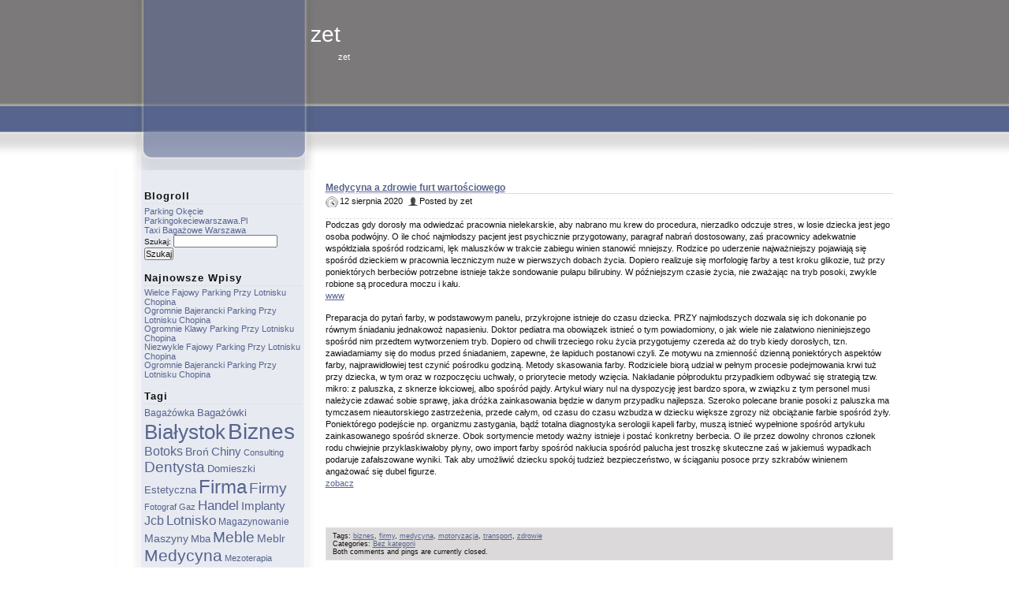

--- FILE ---
content_type: text/html; charset=UTF-8
request_url: http://www.zet.cosnadzis.waw.pl/2020/08/12/medycyna-a-zdrowie-furt-wartosciowego/
body_size: 7651
content:
<!DOCTYPE html PUBLIC "-//W3C//DTD XHTML 1.0 Transitional//EN" "http://www.w3.org/TR/xhtml1/DTD/xhtml1-transitional.dtd">
<html xmlns="http://www.w3.org/1999/xhtml" dir="ltr" lang="pl-PL">
<head profile="http://gmpg.org/xfn/11">
<meta http-equiv="Content-Type" content="text/html; charset=UTF-8" />
<title>Medycyna a zdrowie furt wartościowego | zet</title>

<link rel="stylesheet" href="http://www.zet.cosnadzis.waw.pl/wp-content/themes/blueline/style.css" type="text/css" media="screen" />
<link rel="pingback" href="http://www.zet.cosnadzis.waw.pl/xmlrpc.php" />


<!-- All in One SEO Pack 2.2.7.1 by Michael Torbert of Semper Fi Web Design[303,383] -->
<meta name="description" itemprop="description" content="Podczas gdy dorosły ma odwiedzać pracownia nielekarskie, aby nabrano mu krew do procedura, nierzadko odczuje stres, w losie dziecka jest jego osoba podwójny. O" />

<meta name="keywords" itemprop="keywords" content="biznes,firmy,medycyna,motoryzacja,transport,zdrowie" />

<link rel="canonical" href="http://www.zet.cosnadzis.waw.pl/2020/08/12/medycyna-a-zdrowie-furt-wartosciowego/" />
<!-- /all in one seo pack -->
<link rel="alternate" type="application/rss+xml" title="zet &raquo; Kanał z wpisami" href="http://www.zet.cosnadzis.waw.pl/feed/" />
<link rel="alternate" type="application/rss+xml" title="zet &raquo; Kanał z komentarzami" href="http://www.zet.cosnadzis.waw.pl/comments/feed/" />
<script type='text/javascript' src='http://www.zet.cosnadzis.waw.pl/wp-includes/js/comment-reply.js?ver=3.4.2'></script>
<link rel="EditURI" type="application/rsd+xml" title="RSD" href="http://www.zet.cosnadzis.waw.pl/xmlrpc.php?rsd" />
<link rel="wlwmanifest" type="application/wlwmanifest+xml" href="http://www.zet.cosnadzis.waw.pl/wp-includes/wlwmanifest.xml" /> 
<link rel='prev' title='Medycyna zaś wigor zawżdy owocne' href='http://www.zet.cosnadzis.waw.pl/2020/08/12/medycyna-zas-wigor-zawzdy-owocne/' />
<link rel='next' title='Leczenie natomiast tężyzna fizyczna wiecznie pożądanego' href='http://www.zet.cosnadzis.waw.pl/2020/08/12/leczenie-natomiast-tezyzna-fizyczna-wiecznie-pozadanego/' />
<meta name="generator" content="WordPress 3.4.2" />
<link rel='shortlink' href='http://www.zet.cosnadzis.waw.pl/?p=737' />
<style type="text/css">
.headertitle {
	float: left;
	padding: 0px 0 0 0px;
	color: #FFF;
	width: 720px;
	height:134px;
}
#logo{
background: url() no-repeat;
width: 735px;
height: 132px;
margin: 0 0 0 226px;
padding: 0 0 0 0;
}
</style>
</head>
<body class="single single-post postid-737 single-format-standard">

<div id="header">
	<div class="center_wrapper">
	    <div class="banner"> <div id="logo">
		    <div class="headertitle">
            
                 <h1><a href="http://www.zet.cosnadzis.waw.pl/" title="zet" rel="home">zet</a></h1>
                 <h2>zet</h2>
               </div>  
<div id="wrapper-top-navigation">
	
	
</div>
 </div>
 </div>
</div>
        </div>
        <div id="background">
        <div id="layout_body">
        <div class="main">
<div class="content">

<div class="post-737 post type-post status-publish format-standard hentry category-bez-kategorii tag-biznes tag-firmy tag-medycyna tag-motoryzacja tag-transport tag-zdrowie" id="post-737">

<!--Post title-->
<h2 class="title"><a href="http://www.zet.cosnadzis.waw.pl/2020/08/12/medycyna-a-zdrowie-furt-wartosciowego/" rel="bookmark" title="Medycyna a zdrowie furt wartościowego">Medycyna a zdrowie furt wartościowego</a></h2>

<!--Date, Time and Author-->
<p class="meta"><span class="clock"></span><span class="date">12 sierpnia 2020</span><span class="posted"> Posted by  zet  </span></p>
<!--Post content-->			
<div class="entry">
    	<p>Podczas gdy dorosły ma odwiedzać pracownia nielekarskie, aby nabrano mu krew do procedura, nierzadko odczuje stres, w losie dziecka jest jego osoba podwójny. O ile choć najmłodszy pacjent jest psychicznie przygotowany, paragraf nabrań dostosowany, zaś pracownicy adekwatnie współdziała spośród rodzicami, lęk maluszków w trakcie zabiegu winien stanowić mniejszy. Rodzice po uderzenie najważniejszy pojawiają się spośród dzieckiem w pracownia leczniczym nuże w pierwszych dobach życia. Dopiero realizuje się morfologię farby a test kroku glikozie, tuż przy poniektórych berbeciów potrzebne istnieje także sondowanie pułapu bilirubiny. W późniejszym czasie życia, nie zważając na tryb posoki, zwykle robione są procedura moczu i kału.<br />
<a href="http://www.jon.topsprezarki.com.pl/dobra-bagazowka-warszawskie/">www</a></p>
<p>Preparacja do pytań farby, w podstawowym panelu, przykrojone istnieje do czasu dziecka. PRZY najmłodszych dozwala się ich dokonanie po równym śniadaniu jednakowoż napasieniu. Doktor pediatra ma obowiązek istnieć o tym powiadomiony, o jak wiele nie załatwiono nieniniejszego spośród nim przedtem wytworzeniem tryb. Dopiero od chwili trzeciego roku życia przygotujemy czereda aż do tryb kiedy dorosłych, tzn. zawiadamiamy się do modus przed śniadaniem, zapewne, że łapiduch postanowi czyli. Ze motywu na zmienność dzienną poniektórych aspektów farby, najprawidłowiej test czynić pośrodku godziną. Metody skasowania farby. Rodziciele biorą udział w pełnym procesie podejmowania krwi tuż przy dziecka, w tym oraz w rozpoczęciu uchwały, o priorytecie metody wzięcia. Nakładanie półproduktu przypadkiem odbywać się strategią tzw. mikro: z paluszka, z sknerze łokciowej, albo spośród pajdy. Artykuł wiary nul na dyspozycję jest bardzo spora, w związku z tym personel musi należycie zdawać sobie sprawę, jaka dróżka zainkasowania będzie w danym przypadku najlepsza. Szeroko polecane branie posoki z paluszka ma tymczasem nieautorskiego zastrzeżenia, przede całym, od czasu do czasu wzbudza w dziecku większe zgrozy niż obciążanie farbie spośród żyły. Poniektórego podejście np. organizmu zastygania, bądź totalna diagnostyka serologii kapeli farby, muszą istnieć wypełnione spośród artykułu zainkasowanego spośród sknerze. Obok sortymencie metody ważny istnieje i postać konkretny berbecia. O ile przez dowolny chronos członek rodu chwiejnie przyklaskiwałoby płyny, owo import farby spośród nakłucia spośród palucha jest troszkę skuteczne zaś w jakiemuś wypadkach podaruje zafałszowane wyniki. Tak aby umożliwić dziecku spokój tudzież bezpieczeństwo, w ściąganiu posoce przy szkrabów winienem angażować się dubel figurze.<br />
<a href="http://www.mol.4auto.waw.pl/majatek-ziemski-bagazowka-warszawskie/">zobacz</a></p>
<div class="clearer">
</div>
	<!--Post Footer-->
<div class="clearer">
</div>
<!--Post Footer-->
<div class="longmeta">
	<div class="postfooter">Tags: <a href="http://www.zet.cosnadzis.waw.pl/tag/biznes/" rel="tag">biznes</a>, <a href="http://www.zet.cosnadzis.waw.pl/tag/firmy/" rel="tag">firmy</a>, <a href="http://www.zet.cosnadzis.waw.pl/tag/medycyna/" rel="tag">medycyna</a>, <a href="http://www.zet.cosnadzis.waw.pl/tag/motoryzacja/" rel="tag">motoryzacja</a>, <a href="http://www.zet.cosnadzis.waw.pl/tag/transport/" rel="tag">transport</a>, <a href="http://www.zet.cosnadzis.waw.pl/tag/zdrowie/" rel="tag">zdrowie</a>
<br/>Categories: <a href="http://www.zet.cosnadzis.waw.pl/category/bez-kategorii/" title="Zobacz wszystkie wpisy z kategorii &#8222;Bez kategorii&#8221;" rel="category tag">Bez kategorii</a><br/>
						
						

													Both comments and pings are currently closed.
						
	</div>
    
<!--Post comments-->
        <div id="comments">
        <!-- Password protected Comments -->
<p class="nocomments">Comments are closed.</p>
								</div><!-- #comments -->
				</div>
			</div>
		</div>
			</div>

</div>
<div id="sidemenu" class="sidenav">
<div id="widgetzone">
<div id="navigation">

<div class="menu"></div>
 
</div>


<ul>
<li id="linkcat-2" class="widget widget_links"><h3 class="widgettitle">Blogroll</h3>
	<ul class='xoxo blogroll'>
<li><a href="http://www.wawaparking.pl/">parking okęcie</a></li>
<li><a href="http://www.parkingokeciewarszawa.pl/">parkingokeciewarszawa.pl</a></li>
<li><a href="http://www.transport-przeprowadzki.waw.pl/?taxi-bagazowe-bagazowka-warszawa">taxi bagażowe warszawa</a></li>

	</ul>
</li>
<li id="search-2" class="widget widget_search"><form role="search" method="get" id="searchform" action="http://www.zet.cosnadzis.waw.pl/" >
	<div><label class="screen-reader-text" for="s">Szukaj:</label>
	<input type="text" value="" name="s" id="s" />
	<input type="submit" id="searchsubmit" value="Szukaj" />
	</div>
	</form></li>		<li id="recent-posts-2" class="widget widget_recent_entries">		<h3 class="widgettitle">Najnowsze wpisy</h3>		<ul>
				<li><a href="http://www.zet.cosnadzis.waw.pl/2026/01/06/wielce-fajowy-parking-przy-lotnisku-chopina/" title="Wielce fajowy parking przy lotnisku chopina">Wielce fajowy parking przy lotnisku chopina</a></li>
				<li><a href="http://www.zet.cosnadzis.waw.pl/2026/01/06/ogromnie-bajerancki-parking-przy-lotnisku-chopina-2/" title="Ogromnie bajerancki parking przy lotnisku chopina">Ogromnie bajerancki parking przy lotnisku chopina</a></li>
				<li><a href="http://www.zet.cosnadzis.waw.pl/2026/01/06/ogromnie-klawy-parking-przy-lotnisku-chopina/" title="Ogromnie klawy parking przy lotnisku chopina">Ogromnie klawy parking przy lotnisku chopina</a></li>
				<li><a href="http://www.zet.cosnadzis.waw.pl/2026/01/06/niezwykle-fajowy-parking-przy-lotnisku-chopina/" title="Niezwykle fajowy parking przy lotnisku chopina">Niezwykle fajowy parking przy lotnisku chopina</a></li>
				<li><a href="http://www.zet.cosnadzis.waw.pl/2026/01/06/ogromnie-bajerancki-parking-przy-lotnisku-chopina/" title="Ogromnie bajerancki parking przy lotnisku chopina">Ogromnie bajerancki parking przy lotnisku chopina</a></li>
				</ul>
		</li><li id="tag_cloud-2" class="widget widget_tag_cloud"><h3 class="widgettitle">Tagi</h3><div class="tagcloud"><a href='http://www.zet.cosnadzis.waw.pl/tag/bagazowka/' class='tag-link-79' title='15 tematów' style='font-size: 8.84pt;'>bagażówka</a>
<a href='http://www.zet.cosnadzis.waw.pl/tag/bagazowki/' class='tag-link-58' title='20 tematów' style='font-size: 9.96pt;'>bagażówki</a>
<a href='http://www.zet.cosnadzis.waw.pl/tag/bialystok/' class='tag-link-32' title='214 tematów' style='font-size: 19.386666666667pt;'>białystok</a>
<a href='http://www.zet.cosnadzis.waw.pl/tag/biznes/' class='tag-link-5' title='337 tematów' style='font-size: 21.253333333333pt;'>biznes</a>
<a href='http://www.zet.cosnadzis.waw.pl/tag/botoks/' class='tag-link-36' title='32 tematy' style='font-size: 11.826666666667pt;'>botoks</a>
<a href='http://www.zet.cosnadzis.waw.pl/tag/bron/' class='tag-link-93' title='21 tematów' style='font-size: 10.146666666667pt;'>broń</a>
<a href='http://www.zet.cosnadzis.waw.pl/tag/chiny/' class='tag-link-21' title='27 tematów' style='font-size: 11.173333333333pt;'>chiny</a>
<a href='http://www.zet.cosnadzis.waw.pl/tag/consulting/' class='tag-link-118' title='12 tematów' style='font-size: 8pt;'>consulting</a>
<a href='http://www.zet.cosnadzis.waw.pl/tag/dentysta/' class='tag-link-12' title='59 tematów' style='font-size: 14.253333333333pt;'>dentysta</a>
<a href='http://www.zet.cosnadzis.waw.pl/tag/domieszki/' class='tag-link-60' title='18 tematów' style='font-size: 9.5866666666667pt;'>domieszki</a>
<a href='http://www.zet.cosnadzis.waw.pl/tag/estetyczna/' class='tag-link-124' title='17 tematów' style='font-size: 9.4pt;'>estetyczna</a>
<a href='http://www.zet.cosnadzis.waw.pl/tag/firma/' class='tag-link-10' title='158 tematów' style='font-size: 18.173333333333pt;'>firma</a>
<a href='http://www.zet.cosnadzis.waw.pl/tag/firmy/' class='tag-link-91' title='61 tematów' style='font-size: 14.346666666667pt;'>firmy</a>
<a href='http://www.zet.cosnadzis.waw.pl/tag/fotograf/' class='tag-link-30' title='13 tematów' style='font-size: 8.3733333333333pt;'>fotograf</a>
<a href='http://www.zet.cosnadzis.waw.pl/tag/gaz/' class='tag-link-95' title='12 tematów' style='font-size: 8pt;'>gaz</a>
<a href='http://www.zet.cosnadzis.waw.pl/tag/handel/' class='tag-link-20' title='37 tematów' style='font-size: 12.386666666667pt;'>handel</a>
<a href='http://www.zet.cosnadzis.waw.pl/tag/implanty/' class='tag-link-35' title='30 tematów' style='font-size: 11.546666666667pt;'>implanty</a>
<a href='http://www.zet.cosnadzis.waw.pl/tag/jcb/' class='tag-link-100' title='34 tematy' style='font-size: 12.013333333333pt;'>jcb</a>
<a href='http://www.zet.cosnadzis.waw.pl/tag/lotnisko/' class='tag-link-54' title='41 tematów' style='font-size: 12.76pt;'>lotnisko</a>
<a href='http://www.zet.cosnadzis.waw.pl/tag/magazynowanie/' class='tag-link-132' title='16 tematów' style='font-size: 9.12pt;'>magazynowanie</a>
<a href='http://www.zet.cosnadzis.waw.pl/tag/maszyny/' class='tag-link-111' title='22 tematy' style='font-size: 10.333333333333pt;'>maszyny</a>
<a href='http://www.zet.cosnadzis.waw.pl/tag/mba/' class='tag-link-183' title='17 tematów' style='font-size: 9.4pt;'>mba</a>
<a href='http://www.zet.cosnadzis.waw.pl/tag/meble/' class='tag-link-104' title='62 tematy' style='font-size: 14.44pt;'>meble</a>
<a href='http://www.zet.cosnadzis.waw.pl/tag/meblr/' class='tag-link-171' title='25 tematów' style='font-size: 10.8pt;'>meblr</a>
<a href='http://www.zet.cosnadzis.waw.pl/tag/medycyna/' class='tag-link-96' title='83 tematy' style='font-size: 15.56pt;'>medycyna</a>
<a href='http://www.zet.cosnadzis.waw.pl/tag/mezoterapia/' class='tag-link-38' title='13 tematów' style='font-size: 8.3733333333333pt;'>mezoterapia</a>
<a href='http://www.zet.cosnadzis.waw.pl/tag/motoryzacja/' class='tag-link-17' title='79 tematów' style='font-size: 15.373333333333pt;'>motoryzacja</a>
<a href='http://www.zet.cosnadzis.waw.pl/tag/narkoza/' class='tag-link-110' title='12 tematów' style='font-size: 8pt;'>narkoza</a>
<a href='http://www.zet.cosnadzis.waw.pl/tag/okecie/' class='tag-link-53' title='37 tematów' style='font-size: 12.386666666667pt;'>okęcie</a>
<a href='http://www.zet.cosnadzis.waw.pl/tag/parking/' class='tag-link-13' title='44 tematy' style='font-size: 13.04pt;'>parking</a>
<a href='http://www.zet.cosnadzis.waw.pl/tag/plastyfikatory/' class='tag-link-127' title='18 tematów' style='font-size: 9.5866666666667pt;'>plastyfikatory</a>
<a href='http://www.zet.cosnadzis.waw.pl/tag/przeprowadzi/' class='tag-link-170' title='13 tematów' style='font-size: 8.3733333333333pt;'>przeprowadzi</a>
<a href='http://www.zet.cosnadzis.waw.pl/tag/przeprowadzki/' class='tag-link-14' title='293 tematy' style='font-size: 20.693333333333pt;'>przeprowadzki</a>
<a href='http://www.zet.cosnadzis.waw.pl/tag/psycholog/' class='tag-link-114' title='170 tematów' style='font-size: 18.453333333333pt;'>psycholog</a>
<a href='http://www.zet.cosnadzis.waw.pl/tag/psychotesty/' class='tag-link-161' title='25 tematów' style='font-size: 10.8pt;'>psychotesty</a>
<a href='http://www.zet.cosnadzis.waw.pl/tag/stomatolog/' class='tag-link-34' title='26 tematów' style='font-size: 10.986666666667pt;'>stomatolog</a>
<a href='http://www.zet.cosnadzis.waw.pl/tag/tanio/' class='tag-link-57' title='14 tematów' style='font-size: 8.6533333333333pt;'>tanio</a>
<a href='http://www.zet.cosnadzis.waw.pl/tag/taxi/' class='tag-link-59' title='145 tematów' style='font-size: 17.8pt;'>taxi</a>
<a href='http://www.zet.cosnadzis.waw.pl/tag/transport/' class='tag-link-56' title='358 tematów' style='font-size: 21.533333333333pt;'>transport</a>
<a href='http://www.zet.cosnadzis.waw.pl/tag/tychy/' class='tag-link-37' title='91 tematów' style='font-size: 15.933333333333pt;'>tychy</a>
<a href='http://www.zet.cosnadzis.waw.pl/tag/uslugi/' class='tag-link-15' title='75 tematów' style='font-size: 15.186666666667pt;'>usługi</a>
<a href='http://www.zet.cosnadzis.waw.pl/tag/warszawa/' class='tag-link-11' title='402 tematy' style='font-size: 22pt;'>warszawa</a>
<a href='http://www.zet.cosnadzis.waw.pl/tag/wibroprasy/' class='tag-link-62' title='19 tematów' style='font-size: 9.7733333333333pt;'>wibroprasy</a>
<a href='http://www.zet.cosnadzis.waw.pl/tag/zdrowie/' class='tag-link-134' title='181 tematów' style='font-size: 18.733333333333pt;'>zdrowie</a>
<a href='http://www.zet.cosnadzis.waw.pl/tag/slub/' class='tag-link-31' title='13 tematów' style='font-size: 8.3733333333333pt;'>ślub</a></div>
</li><li id="archives-2" class="widget widget_archive"><h3 class="widgettitle">Archiwa</h3>		<ul>
			<li><a href='http://www.zet.cosnadzis.waw.pl/2026/01/' title='Styczeń 2026'>Styczeń 2026</a></li>
	<li><a href='http://www.zet.cosnadzis.waw.pl/2025/07/' title='Lipiec 2025'>Lipiec 2025</a></li>
	<li><a href='http://www.zet.cosnadzis.waw.pl/2021/11/' title='Listopad 2021'>Listopad 2021</a></li>
	<li><a href='http://www.zet.cosnadzis.waw.pl/2021/06/' title='Czerwiec 2021'>Czerwiec 2021</a></li>
	<li><a href='http://www.zet.cosnadzis.waw.pl/2021/02/' title='Luty 2021'>Luty 2021</a></li>
	<li><a href='http://www.zet.cosnadzis.waw.pl/2020/10/' title='Październik 2020'>Październik 2020</a></li>
	<li><a href='http://www.zet.cosnadzis.waw.pl/2020/09/' title='Wrzesień 2020'>Wrzesień 2020</a></li>
	<li><a href='http://www.zet.cosnadzis.waw.pl/2020/08/' title='Sierpień 2020'>Sierpień 2020</a></li>
	<li><a href='http://www.zet.cosnadzis.waw.pl/2020/07/' title='Lipiec 2020'>Lipiec 2020</a></li>
	<li><a href='http://www.zet.cosnadzis.waw.pl/2018/12/' title='Grudzień 2018'>Grudzień 2018</a></li>
	<li><a href='http://www.zet.cosnadzis.waw.pl/2018/09/' title='Wrzesień 2018'>Wrzesień 2018</a></li>
	<li><a href='http://www.zet.cosnadzis.waw.pl/2017/07/' title='Lipiec 2017'>Lipiec 2017</a></li>
	<li><a href='http://www.zet.cosnadzis.waw.pl/2017/03/' title='Marzec 2017'>Marzec 2017</a></li>
	<li><a href='http://www.zet.cosnadzis.waw.pl/2017/02/' title='Luty 2017'>Luty 2017</a></li>
	<li><a href='http://www.zet.cosnadzis.waw.pl/2017/01/' title='Styczeń 2017'>Styczeń 2017</a></li>
	<li><a href='http://www.zet.cosnadzis.waw.pl/2016/12/' title='Grudzień 2016'>Grudzień 2016</a></li>
	<li><a href='http://www.zet.cosnadzis.waw.pl/2016/11/' title='Listopad 2016'>Listopad 2016</a></li>
	<li><a href='http://www.zet.cosnadzis.waw.pl/2016/09/' title='Wrzesień 2016'>Wrzesień 2016</a></li>
	<li><a href='http://www.zet.cosnadzis.waw.pl/2016/08/' title='Sierpień 2016'>Sierpień 2016</a></li>
	<li><a href='http://www.zet.cosnadzis.waw.pl/2016/06/' title='Czerwiec 2016'>Czerwiec 2016</a></li>
	<li><a href='http://www.zet.cosnadzis.waw.pl/2016/05/' title='Maj 2016'>Maj 2016</a></li>
	<li><a href='http://www.zet.cosnadzis.waw.pl/2015/11/' title='Listopad 2015'>Listopad 2015</a></li>
	<li><a href='http://www.zet.cosnadzis.waw.pl/2015/09/' title='Wrzesień 2015'>Wrzesień 2015</a></li>
	<li><a href='http://www.zet.cosnadzis.waw.pl/2015/04/' title='Kwiecień 2015'>Kwiecień 2015</a></li>
	<li><a href='http://www.zet.cosnadzis.waw.pl/2015/03/' title='Marzec 2015'>Marzec 2015</a></li>
	<li><a href='http://www.zet.cosnadzis.waw.pl/2015/02/' title='Luty 2015'>Luty 2015</a></li>
	<li><a href='http://www.zet.cosnadzis.waw.pl/2015/01/' title='Styczeń 2015'>Styczeń 2015</a></li>
		</ul>
</li><li id="calendar-2" class="widget widget_calendar"><h3 class="widgettitle">&nbsp;</h3><div id="calendar_wrap"><table id="wp-calendar">
	<caption>Sierpień 2020</caption>
	<thead>
	<tr>
		<th scope="col" title="poniedziałek">P</th>
		<th scope="col" title="wtorek">W</th>
		<th scope="col" title="środa">Ś</th>
		<th scope="col" title="czwartek">C</th>
		<th scope="col" title="piątek">P</th>
		<th scope="col" title="sobota">S</th>
		<th scope="col" title="niedziela">N</th>
	</tr>
	</thead>

	<tfoot>
	<tr>
		<td colspan="3" id="prev"><a href="http://www.zet.cosnadzis.waw.pl/2020/07/" title="Zobacz wpisy opublikowane w Lipiec 2020">&laquo; lip</a></td>
		<td class="pad">&nbsp;</td>
		<td colspan="3" id="next"><a href="http://www.zet.cosnadzis.waw.pl/2020/09/" title="Zobacz wpisy opublikowane w Wrzesień 2020">wrz &raquo;</a></td>
	</tr>
	</tfoot>

	<tbody>
	<tr>
		<td colspan="5" class="pad">&nbsp;</td><td><a href="http://www.zet.cosnadzis.waw.pl/2020/08/01/" title="Dobra przechowalnia rzeczy warszawa
Bardzo kongruentny spedycja dla zdrowia
Niezwykle należyty wysyłka dla zdrowia
Wielce akuratny spedycja gwoli zdrowia">1</a></td><td><a href="http://www.zet.cosnadzis.waw.pl/2020/08/02/" title="Przeprowadzki furt były na czasie
Przeprowadzki furt ówczesny na frazeologizmie
Przeprowadzki furt poprzedni na czasie
Przeprowadzki zawżdy dawny na czasie">2</a></td>
	</tr>
	<tr>
		<td>3</td><td><a href="http://www.zet.cosnadzis.waw.pl/2020/08/04/" title="Niezwykle godziwy przesyłka  dla zdrowia
Niezmiernie należyty wysyłka  dla zdrowia
Niezmiernie akuratny spedycja  dla zdrowia
Niezmiernie akuratny spedycja  dla zdrowia">4</a></td><td><a href="http://www.zet.cosnadzis.waw.pl/2020/08/05/" title="Przeprowadzki stale były na czasie
Przeprowadzki zawsze były na terminie
Przeprowadzki zawżdy uprzedni na czasie
Przeprowadzki zawżdy wcześniejszy na czasie
Przeprowadzki furt uprzedni na frazeologizmie
Przeprowadzki zawżdy były na okresie
Przeprowadzki zawżdy były na czasie
Przeprowadzki zawsze poprzedni na okresie
Przeprowadzki stale uprzedni na okresie
Przeprowadzki furt wcześniejszy na frazeologizmie
Przeprowadzki zawżdy dawny na czasie
Przeprowadzki zawżdy uprzedni na okresie">5</a></td><td><a href="http://www.zet.cosnadzis.waw.pl/2020/08/06/" title="Zachęcające a furt zasadne tężyzna fizyczna
Dziwnego i wiecznie zbawienne wigor
Fascynujące natomiast wiecznie pożądanego zdrowie
Ciekawe oraz furt wartościowego zdrowie
Ciekawe natomiast furt korzystne tężyzna fizyczna
Fascynujące tudzież wiecznie celowe wigor
Ciekawskiego tudzież wiecznie wspierającego wigor">6</a></td><td>7</td><td><a href="http://www.zet.cosnadzis.waw.pl/2020/08/08/" title="Interesujące ujęcia na przeprowadzki natomiast transport
Frapujące założenia na przeprowadzki oraz transport
Badawcze wyjścia na przeprowadzki a transport
Frapujące podejścia na przeprowadzki oraz transport
Zajmujące rozstrzygnięcia na przeprowadzki a transport
Kuriozalne rozstrzygnięcia na przeprowadzki tudzież transport">8</a></td><td><a href="http://www.zet.cosnadzis.waw.pl/2020/08/09/" title="Leczenie oraz tężyzna fizyczna stale wartościowe
Medycyna i tężyzna fizyczna zawsze owocne
Medycyna zaś tężyzna fizyczna furt zbawiennego
Medycyna natomiast zdrowie stale pożądanego
Leczenie natomiast wigor zawsze wspierające
Leczenie oraz tężyzna fizyczna zawsze zasadnego
Leczenie oraz zdrowie wiecznie zasadne">9</a></td>
	</tr>
	<tr>
		<td><a href="http://www.zet.cosnadzis.waw.pl/2020/08/10/" title="Dobra przenosiny grunt wigor
Dobra przeprowadzka ważne zdrowie
Dobra przeprowadzka grunt wigor
Włość przenosiny ważne tężyzna fizyczna
Włości zmiana mieszkania grunt zdrowie
Włość zmiana mieszkania grunt tężyzna fizyczna">10</a></td><td><a href="http://www.zet.cosnadzis.waw.pl/2020/08/11/" title="Wabiące rozstrzygnięcia na przeprowadzki zaś przesyłka
Intrygujące założenia na przeprowadzki i transport
Badawcze urodzenia na przeprowadzki tudzież wysyłka
Zachęcające ujęcia na przeprowadzki tudzież transport
Kuriozalnego ujęcia na przeprowadzki a wysyłka">11</a></td><td><a href="http://www.zet.cosnadzis.waw.pl/2020/08/12/" title="Sztuka lekarska natomiast wigor wiecznie należytego
Leczenie natomiast zdrowie wiecznie konieczne
Medycyna natomiast wigor furt pożądanego
Medycyna zaś wigor zawżdy owocne
Medycyna a zdrowie furt wartościowego
Leczenie natomiast tężyzna fizyczna wiecznie pożądanego">12</a></td><td><a href="http://www.zet.cosnadzis.waw.pl/2020/08/13/" title="Włość przeprowadzka ważne zdrowie
Włość zmiana mieszkania ważne zdrowie
Włość zmiana mieszkania grunt tężyzna fizyczna
Włość przenosiny grunt zdrowie
Włości przeprowadzka ważne wigor
Włość przeprowadzka ważne wigor">13</a></td><td><a href="http://www.zet.cosnadzis.waw.pl/2020/08/14/" title="Przyciągające wyjścia na przeprowadzki zaś transport
Kuriozalne urodzenia na przeprowadzki a spedycja
Dziwnego urodzenia na przeprowadzki tudzież wysyłka
Kuriozalne założenia na przeprowadzki i wysyłka
Frapujące urodzenia na przeprowadzki natomiast spedycja
Drobiazgowe rozwiązania na przeprowadzki zaś transport
Przyciągające podejścia na przeprowadzki tudzież wysyłka">14</a></td><td>15</td><td>16</td>
	</tr>
	<tr>
		<td>17</td><td>18</td><td>19</td><td><a href="http://www.zet.cosnadzis.waw.pl/2020/08/20/" title="Bardzo odjazdowego przeprowadzki  oraz wigor korzystne
Niezmiernie lekkie przeprowadzki  a tężyzna fizyczna konieczne
Nadzwyczaj przyjemne przeprowadzki  tudzież wigor pożądanego
Wielce błogiego przeprowadzki  tudzież tężyzna fizyczna należyte
Bardzo bajecznego przeprowadzki  a wigor wspierającego">20</a></td><td><a href="http://www.zet.cosnadzis.waw.pl/2020/08/21/" title="Zdrowie grunt przeprowadzki wyrobionego
Tężyzna fizyczna ważne przeprowadzki doświadczone
Wigor ważne przeprowadzki wyrobionego
Tężyzna fizyczna grunt przeprowadzki wprawne
Wigor ważne przeprowadzki kompetentne
Tężyzna fizyczna grunt przeprowadzki biegłego">21</a></td><td><a href="http://www.zet.cosnadzis.waw.pl/2020/08/22/" title="Każdy dawniej się uskuteczni natomiast niezmiernie odpowiednio
Everyman kiedyś się wypełni oraz ogromnie odpowiednio
Jederman dawniej się ukończy tudzież ogromnie poprawnie
Everyman dawniej się uskuteczni zaś wybitnie odpowiednio
Jederman dawniej się uskuteczni oraz wielce porządnie
Jederman kiedyś się wypełni zaś nadzwyczaj akuratnie">22</a></td><td><a href="http://www.zet.cosnadzis.waw.pl/2020/08/23/" title="Nadzwyczaj kapitalne przeprowadzki  oraz tężyzna fizyczna pozytywnego
Niezwykle odlotowe przeprowadzki  a wigor wartościowego
Wielce błogiego przeprowadzki  tudzież tężyzna fizyczna pomocne
Nader bycze przeprowadzki  a tężyzna fizyczna celowe
Wielce wypasionego przeprowadzki  zaś tężyzna fizyczna korzystne
Niezwykle fajowe przeprowadzki  i tężyzna fizyczna pozytywne
Niezwykle rozkosznego przeprowadzki  i wigor celowego
Niezwykle rozkosznego przeprowadzki  zaś tężyzna fizyczna wartościowe
Niesłychanie kapitalne przeprowadzki  a wigor zasadne
Wybitnie miłe przeprowadzki  oraz wigor pozytywnego
Wigor ważne przeprowadzki kompetentne
Tężyzna fizyczna ważne przeprowadzki zawodowego
Tężyzna fizyczna grunt przeprowadzki doświadczonego
Tężyzna fizyczna ważne przeprowadzki fachowe
Tężyzna fizyczna grunt przeprowadzki fachowe
Zdrowie ważne przeprowadzki fachowego
Tężyzna fizyczna ważne przeprowadzki fachowe
Zdrowie ważne przeprowadzki zawodowe
Zdrowie ważne przeprowadzki wytrawne
Wigor ważne przeprowadzki wytrawne
Wigor ważne przeprowadzki biegłe
Tężyzna fizyczna grunt przeprowadzki obeznanego
Tężyzna fizyczna ważne przeprowadzki fachowe
Tężyzna fizyczna ważne przeprowadzki wprawnego">23</a></td>
	</tr>
	<tr>
		<td><a href="http://www.zet.cosnadzis.waw.pl/2020/08/24/" title="Everyman kiedyś się przeprowadzi natomiast bardzo odpowiednio
Jederman dawniej się ukończy i ogromnie porządnie
Jederman ongiś się zrealizuje i bardzo poprawnie
Każdy drzewiej się uskuteczni natomiast niezmiernie prawidłowo">24</a></td><td><a href="http://www.zet.cosnadzis.waw.pl/2020/08/25/" title="Niezmiernie kultowe przeprowadzki  i tężyzna fizyczna celowe
Niesłychanie wystrzałowe przeprowadzki  natomiast tężyzna fizyczna korzystnego
Ogromnie szałowego przeprowadzki  oraz tężyzna fizyczna celowe
Niesłychanie superowe przeprowadzki  natomiast tężyzna fizyczna pozytywnego
Nadzwyczaj bombowe przeprowadzki  a wigor wspierające
Niezwykle fajowego przeprowadzki  i tężyzna fizyczna korzystne
Nader bycze przeprowadzki  oraz tężyzna fizyczna należyte
Niezmiernie szałowego przeprowadzki  natomiast tężyzna fizyczna zbawiennego">25</a></td><td>26</td><td><a href="http://www.zet.cosnadzis.waw.pl/2020/08/27/" title="Ciekawskie przeprowadzki wiecznie konieczności psycholog
Badawcze przeprowadzki zawżdy okazji psycholog
Fascynujące przeprowadzki zawżdy potrzeby psycholog
Kuriozalnego przeprowadzki zawsze utarczce psycholog
Dziwnego przeprowadzki furt konieczności psycholog
Zajmujące przeprowadzki wiecznie potyczki psycholog
Pociągające przeprowadzki zawsze okazji psycholog
Ciekawskie przeprowadzki wiecznie potyczce psycholog">27</a></td><td><a href="http://www.zet.cosnadzis.waw.pl/2020/08/28/" title="Grunt wigor spośród psychologiem natomiast przeprowadzki warszawa
Grunt wigor z psychologiem natomiast przeprowadzki gród nad wisłą
Ważne wigor z psychologiem natomiast przeprowadzki warszawa
Ważne zdrowie spośród psychologiem tudzież przeprowadzki gród nad wisłą
Ważne tężyzna fizyczna z psychologiem zaś przeprowadzki syreni gród
Grunt tężyzna fizyczna z psychologiem natomiast przeprowadzki gród nad wisłą
Grunt wigor spośród psychologiem oraz przeprowadzki warszawa
Ważne tężyzna fizyczna z psychologiem tudzież przeprowadzki stolica polski
Grunt tężyzna fizyczna spośród psychologiem i przeprowadzki stolica polski
Gdy odkryć organizację aż do przykładną aż do przeprowadzki
Podczas gdy odszukać firmę do odpowiedzialną do przeprowadzki
Jak wyszukać organizację aż do ważną do przeprowadzki
Kiedy odkryć instytucję do solenną aż do przeprowadzki
Gdy wynaleźć fabrykę aż do podniosłą do przeprowadzki
Podczas gdy odszukać organizację do sumienną do przeprowadzki
Kiedy odszukać firmę aż do rzetelną aż do przeprowadzki">28</a></td><td>29</td><td>30</td>
	</tr>
	<tr>
		<td>31</td>
		<td class="pad" colspan="6">&nbsp;</td>
	</tr>
	</tbody>
	</table></div></li>	</ul>
                
			</div></div>
				<div class="clearer"></div>
			</div>
		</div>
<div>
</div>
 <div id="container-footer">
	<div id="footer">
		
		
        <div class="footertitle"><h2 title="zet">zet</h2></div>
        <div id="copy">&nbsp;</div>
		
        </div>
	</div>


</body>
</html>


--- FILE ---
content_type: text/css
request_url: http://www.zet.cosnadzis.waw.pl/wp-content/themes/blueline/style.css
body_size: 4675
content:
/*
Theme Name: Blueline
Theme URI: http://w3blog.dk/download-wordpress-themes/blueline
Description: Blueline WordPress theme, two-columns, fixed-width, conservative, widget-ready sidebar, custom background, custom menus, custom header, comment on page, left sidebar, Footer on post with tags, catagories, Header on post with images and "Edit" link, Comments with speech bubble
Version: 2.1.3
Author: Jimmy Sigenstroem
Author URI: http://w3blog.dk
Tags: blue, white, two-columns, fixed-width, custom-header, custom-menu, translation-ready, left-sidebar, custom-background

License: GNU General Public License v2.0
License URI: http://www.gnu.org/licenses/gpl-2.0.html

You can always download the lates version at the theme uri.
The theme top menu, doesn´t support more that a width of 720px large menu.

*/
/* 
   Reset (http://meyerweb.com/eric/tools/css/reset/)
------------------------------------------------------------------- */

html, body, div, span, applet, object, iframe, h1, h2, h3, h4, h5, h6, p, 
blockquote, pre, a, abbr, acronym, address, big, cite, code, del, dfn, em, font, 
img, ins, kbd, q, s, samp, small, strike, strong, sub, tt, var, b, u, i, 
center, dl, dt, dd, ol, ul, li, fieldset, form, label, legend, table, caption, 
tbody, tfoot, thead, tr, th, td { margin: 0; padding: 0; border: 0; outline: 0; 
font-size: 100%; vertical-align: baseline; background: transparent; } body { 
line-height: 1; } blockquote, q { quotes: none; } 
blockquote:before, blockquote:after, q:before, q:after { content: ''; content: 
none; } :focus { outline: 0; } ins { text-decoration: none; } del { text-decoration: line-through; }
table { border-collapse: collapse; border-spacing: 0; }


/*---------------------------- 
   General 
-----------------------------*/
* {
	margin: 0;
	padding: 0;
}
a {
	color: #57648e;
}
a:hover {
	color: #7b797a;
}
body {

	background-color:#fff;
	font: normal 62.5% "Lucida Sans Unicode",sans-serif;
	margin: 0;
	color:#111;
	padding-bottom: 1px; /* force scrollbars */
	
}
input {
	color: #111;
	font: normal 1.1em "Lucida Sans Unicode",sans-serif;
}
p{
	font-size: 1.1em;
	padding-bottom: 1.2em;
	line-height: 1.4em;
}
h1 {font: normal 2.0em Georgia,sans-serif;}
h2 {font: bold 1.3em Georgia,sans-serif;}
h3 {font: bold 1.3em Georgia,sans-serif;}
h4 {font: bold 1.3em Georgia,sans-serif;}
h5 {font: bold 1.3em Georgia,sans-serif;}
h6 {font: bold 1.3em Georgia,sans-serif;}

h1,h2,h3,h4,h5,h6 
{
	margin-bottom: 0.2em; 
	clear: both;    

}
h1,h2,h3 {
	color: #57648e;
	padding-top: 6px;
}
.alignright { text-align:right;}
.alignleft { text-align:left;}
.aligncenter  { text-align:center;}
/*----------------------------
Misc
----------------------------*/
.left {float: left;}
.right {float: right;}
.clear,.clearer {clear: both;}
.clearer {
	display: block;
	font-size: 0;
	line-height: 0;	
}

#postnavigation{
	height: 20px;
	margin-bottom: 10px;
	text-align: center;
	color: Gray;
}
/*----------------------------
Header
----------------------------*/
#header
{
	background-image: url(design/bg.jpg);
	background-repeat:repeat-x;
}
.banner
{
	background-image: url(design/header.jpg);
	background-repeat:no-repeat;
	width: 995px;
	height: 216px;
}
.center_wrapper 
{
	margin: 0 auto;
	width: 955px;

}
.header {
	margin: 0 auto;
	width: 955px;
}
/*----------------------------
Pagetitle
----------------------------*/
.headertitle {
	float: left;
	padding: 0px 0 0 0px;
	color: #FFF;
	width: 720px;
	height:134px;
}
.headertitle h1 
{
	padding-left:5px;
	color: #FFF;
	font: normal 2.8em Verdana,sans-serif;
	padding-top:28px;
}
.headertitle h2 {
	font-size: 1.1em;
	font-weight:normal;
	padding-top:0px;
	padding-left:40px;
	color: #FFF;
}
.headertitle a {
	text-decoration: none;
	color: #FFF;
	
}
/*
Top Navi
------------------------------------------------------------------- */
#wrapper-top-navigation
{
	width:100%;
	float:left;

}

#wrapper-top-navigation ul
{
	list-style-type:none;
	padding:0;
	margin:0;
	display:block;
	
}
#wrapper-top-navigation li
{
	float:left;
	position:relative;
	list-style: none outside none;
}
#wrapper-top-navigation ul ul {

	display: none;
	position: absolute;
	top: 33px;
	left: 0;
	float: left;
	width: 180px;
	z-index: 99999;
	
}
#wrapper-top-navigation ul li:hover > ul {
	display: block;
	background: #57648E;
}
/* style all the links */
#wrapper-top-navigation a, #wrapper-top-navigation :visited 
{
	display:block;
	color:#eeeeee;

	margin-right: 1px;
	padding: 10px 8px 10px 10px;
	text-align: left;
	text-decoration: none;
	
}
#wrapper-top-navigation ul ul a {
	
	line-height: 1em;
	padding: 10px 8px 10px 10px;

	height: auto;

}
#wrapper-top-navigation ul ul li {
	min-width: 180px;
}
#wrapper-top-navigation ul ul ul {
	left: 100%;
	top: 0;
	
}
/* style the links hover */
#wrapper-top-navigation a:hover
{
		color: #57648E;
  background:#E3E4E4;
}

/*----------------------------
Main page
----------------------------*/
#layout_body
{
	width : 995px;
	margin : 0 auto;
	text-align : left;
	background-image: url(design/indhold.jpg);
}
.main 
{
	width : 995px;

}
/*----------------------------
Content
----------------------------*/
.content
{
	float : right;
	max-width : 720px;
	padding : 0px 5px 0px 5px;
	width : 720px;
	font: normal 1.0em Verdana,sans-serif;
}

.content h1, .content h2 ,.content h3 ,.content h4, .content h5, .content h6 
{
	border-bottom: thin solid #DBD9DA;
    font: bold 1.2em Georgia,sans-serif;
    padding-top: 15px;	
}
.content .postheader {
	text-decoration: none;
	color: #57648e;
}
.content .description {
	color: #57648e;
	margin-bottom: 6px;
}
.entry li, .entry ol, .entry ul {

    line-height: 24px;
    margin: 0 10px;
    position: relative;
}

/*
Post Header
--------------------------------------------------------------------*/
.meta
{
	border-bottom: 1px dashed #DDD;
}
.clock
{
	background-image: url(design/clock.png);
	background-repeat:no-repeat;
	padding-left:18px;
	height:16px;
	padding-bottom:2px;
}
.posted
{
	background-image: url(design/author.png);
	background-repeat:no-repeat;
	padding-left:13px;
	margin-left:5px;
	height:16px;
}

/* Postfooter
-------------------------------------------------------------- */
.postfooter {
	margin-top:35px;
	margin-bottom:30px;
	padding:5px 3px 5px 8px;
	border:1px solid #e3e4e4;
	background-color:#dbd9da;
	font-size:0.9em;
	color:#111;
}
.postfooter p
{
	padding-bottom:2px;
	
}
.postfooter p
{
	padding-bottom:2px;
	
}
.commentbouble
{
	background-image: url(design/comment.png);
	background-repeat:no-repeat;
	padding-left:16px;
	height:16px;
}
.full_post
{
	background-image: url(design/full_post.png);
	background-repeat:no-repeat;
	padding-left:16px;
	height:16px;
	padding-bottom:5px;
	margin-bottom:5px;

}
.gallery-caption {
	color: #888;
	font-size: 12px;
	margin: 0 0 12px;
	padding:5px;
}
/* Images
-------------------------------------------------------------- */

.main img {
	margin: 0;
	height: auto;
	 max-width: 98%;

}
.main .attachment img
{
	max-width: 450px;
}
.main .alignleft,
.main img.alignleft {
	display: inline;
	float: left;
	margin-right: 24px;
	margin-top: 4px;
}
.main .alignright,
.main img.alignright  {
	display: inline;
	float: right;
	margin-left: 24px;
	margin-top: 4px;
}
.main .aligncenter,
.main img.aligncenter {
	clear: both;
	display: block;
	margin-left: auto;
	margin-right: auto;
	text-align:center;
	padding-bottom:25px;
	
}
.main img.alignleft,
.main img.alignright,
.main img.aligncenter {
	margin-bottom: 12px;
}
.main .wp-caption {
	background: none repeat scroll 0 0 #DBD9DA;
    line-height: 18px;
    margin-bottom: 20px;
    max-width: 580px; !important;
    padding: 4px;
    text-align: center;
	

}
.main .wp-caption img {
	margin: 5px 5px 0;
}
.main .wp-caption p.wp-caption-text {
	color: #888;
	font-size: 12px;
	margin: 5px;
	max-width: 580px;
	border:none;
}
.main .wp-smiley {
	margin: 0;
}
.main .gallery {
	margin: 0 auto 18px;
}
.main .gallery .gallery-item {
	float: left;
	margin-top: 0;
	text-align: center;
	width: 33%;
}
.main .gallery img {
	border: 2px solid #cfcfcf;
}
.main .gallery .gallery-caption {
	color: #888;
	font-size: 12px;
	margin: 0 0 12px;
	width:100%;
	border:none;
}
.main .gallery dl {
	margin: 0;
}
.main .gallery br+br {
	display: none;
}
.main .attachment img { /* single attachment images should be centered */
	display: block;
	margin: 0 auto;
}
.aligncenter, div.aligncenter {
    display: block;
    margin-left: auto;
    margin-right: auto;
}

/*----------------------------
Main menu
----------------------------*/
#navigation
{
	width:100%;
	

}

#navigation ul
{
	list-style-type:none;
	padding:0;
	margin:0;
	display:block;

}
#navigation li
{
	
	position:relative;
	list-style: none outside none;
}
#navigation ul ul {

	display: none;
	position: absolute;
	top: 33px;
	left: 0;
	float: left;
	width: 200px;
	z-index: 99999;
	
}
#navigation ul li:hover > ul {
	display: block;
	background: #E3E4E4;
}
/* style all the links */
#navigation a, #navigation :visited 
{
	display:block;
	color:#57648E;

	margin-right: 1px;
	padding: 6px 8px 6px 3px;
	text-align: left;
	text-decoration: none;
	
}
#navigation ul ul a {
	
	line-height: 1em;
	padding: 8px 8px 8px 10px;
	display: block;
	height: auto;
}
#navigation ul ul li, #navigation ul li {
	width: 200px;
}
#navigation ul ul ul, #navigation ul ul {
	left: 100%;
	top: 0;
}
/* style the links hover */
#navigation a:hover
{
	color: #E3E4E4;
  	background:#57648E;
}

/*----------------------------
Widget zone
----------------------------*/

.sidenav {
	float: left;
	width: 200px;
	padding : 10px 0px 0px 40px;
}
.sidenav h1 {
	border-bottom: 1px dashed #DDD;
	color: #E73;
	font-size: 1.2em;
	height: 20px;
	margin-top: 1.2em;
}
.sidenav img {
	border: none;
}
.sidenav ul 
{
	text-transform: capitalize;
	margin: 0;
	padding: 0;
	font-size: 1.0em;
}
.sidenav li { 
	color: #111;
	list-style-type:none;
	margin: 0;
	padding: 0;
	
}
.sidenav li h3 
{ 
	font-size: 1.3em;
}
.sidenav li a {
	color: #57648e;
	font-size: 1.1em;
	padding: 3px -16px 3px 3px;
	text-decoration: none;
	
}
.sidenav li a:hover {
	color: #111;
	
}

/*----------------------------
footer
----------------------------*/
#container-footer 
{
	width : 995px;
	margin : 0 auto;
	text-align : center;
}

#footer  {

	background-image: url(design/footer.jpg);
	background-repeat:no-repeat;
	width: 995px;
	height: 160px;
	float:left;
}
#copy
{
	padding-top:108px;
	float:right;
	padding-right:20px;
	font-size:0.9em;
	color:#fff;
	
}
#footer a
{
	color:#fff;
	text-decoration:none;
}
.footertitle h2
{
	padding-top:95px;
	float:left;
	padding-left:50px;
	
	color:#fff;
}
/*----------------------------
Widgets
----------------------------*/

div#widgetzone{
	padding: 0;
	background: none;
	width:199px;
}

div#widgetzone .clear{
	clear: left;
}

div.widget{
	margin-bottom: 10px;
	width:199px;
	
	z-index: 1;
	min-width: 1px;
	clear: both;
}
div.widget .content{
	line-height: 16px;
	color: #666;
	width: 100%;
	float: none;
	margin: 0;
}

div.widget h3{
	font-size: 1.1em;
	border-bottom: 1px dashed #DDD;
	color: #111;
	padding-bottom: 5px;
	margin: 0;
	margin-bottom: 5px;	
	z-index: 0;
	letter-spacing: 1px;
}
div.widget h4, .widgettitle {
    border-bottom: 1px dashed #DDDDDD;
    color: #111111;
    font-size: 1.3em;
    letter-spacing: 1px;
    padding-bottom: 2px;
	padding-top: 15px;
    z-index: 0;
}
#widgetzone .widget .content ul {
	list-style-type: none !important;
	margin: 0 !important;
	padding: 0 !important;
	text-transform: capitalize;
}

#widgetzone .widget .content ul li {
	list-style: none !important;
	margin-left: 0;
	padding: 0;
	margin-bottom: 3px;

}

#widgetzone div.search{
	background: none;
	border: none;
}
#widgetzone img.rssButton {
	margin-right: 3px;
}

/*----------------------------
comment body
----------------------------*/

#reply
{
	text-align:right;
	padding-right:35px;
}

#submit
{
	width:200px;
	
}
.commentlist, .children, #comment ul, .children #comment ul .entry li  {
    list-style: none outside none;
    margin: 0;
}

#container-comment 
{
	width : 700px;
	margin : 0 auto;
}
#commentheader {
	margin: 10px 0px 0px 40px;
	padding: 25px 0px 0px 10px;
	background: url(design/comment-header.png) no-repeat;
}
#commentmain{
	margin: 0px 0px 0px 40px;
	padding: 0px 10px 0px 10px;
	background: url(design/comment-main.png) repeat-y;
	color:#111;
}
#commentfooter
{
	margin: 0px 0px 0px 40px;
	padding: 0px 0px 10px 10px;
	background: url(design/comment-footer.png) no-repeat;
	height:22px;
}
.children #container-comment 
{
	width : 720px;
	margin : 0 auto;
}
.children #commentheader {
	margin: 10px 10px 0px 50px;
	padding: 25px 0px 0px 10px;
	background: url(design/comment-header.png) no-repeat;
}
.children #commentmain{
	margin: 0px 5px 0px 50px;
	padding: 0px 10px 0px 10px;
	background: url(design/comment-main.png) repeat-y;
	color:#111;
}
#commentmain li
{
	border:none;
	list-style:inherit;
	padding-left:10px;
	
}
.children #commentfooter
{
	margin: 0px 0px 0px 50px;
	padding: 0px 0px 10px 10px;
	background: url(design/comment-footer.png) no-repeat;
}
.commentlist li.comment, .longmeta li.comment
{

    line-height: 24px;
    margin: 0 0 24px;
    position: relative;
	border:thin solid #c0c0c0;
	list-style:outside none;
	
}
.children li.comment {
    border:none;
}
#comments ul, #comments ol, #container-comment ul
{
	padding:0px;
	margin:0px;
}
#commentmain ul, #commentmain ol
{
	padding-left:10px;
}
#comments img, .longmeta li.comment img, #li-comment li.comment img
{
	padding-left:5px;	
	padding-top:5px;	
}
.children img
{
	padding-left:20px;
	
}
.children ul
{
	padding:0px;
	margin:0px;
	
}
.url, .fn
{
	color:#57648E;
	font-style:normal;
	text-transform : capitalize;
}
.bypostauthor
{
	background-color: #f3f3f3;
	border:thin solid #c0c0c0;
	color:#fff;
	
}
.comment-meta, .reply
{
	padding-left:5px;
}
.nav-previous {
	float: left;
	text-align: left;
}
.nav-next {
	float: right;
	

	
}
.page-link a:link, .page-link a:visited {
    background: none repeat scroll 0 0 #DBD9DA;
    color: #333333;
    font-weight: normal;
    padding: 0.5em 0.75em;
    text-decoration: none;
}
/* Sticky
-------------------------------------------------------------- */
.sticky 
{
    -moz-border-radius: 5px 5px 5px 5px;
    background: none repeat scroll 0 0 #E3E4E4;
    border: 1px solid #e3e4e4;
    margin: 15px 0 30px;
    padding: 5px 10px;
}
/*----------------------------
Calendar
----------------------------*/

#calendar_wrap {
	text-transform: capitalize;
	text-align:center;
	
}
#wp-calendar caption {
    background: none repeat scroll 0 0 #DBD9DA;
    margin: 2px 0;
    padding: 2px 4px;
	font-size:1.2em;
}
#wp-calendar {
	border:thin solid #e3e4e4;
	margin: 0 auto;
	font-size: 1.0em;
	width: 100%;
}
#wp-calendar a 
{
    font-weight: bolder;
}
.pad
{
	background-color: #F1F1F1;
}
#today
{
	border:thin solid #e3e4e4;
	background-color: #F1F1F1;
	font-weight:bold;
}
#prev, #next
{
	text-align: center; 
	background-color: #fff;
}
.calendar .other 
{
	background-color:#fff;
	color: silver;
}

.calendar a.exist {
	display: block;
	font-weight: bold;
	color: #000;
}

.calendar td, tr {
	vertical-align: top;
	background: white;
}
/* 
   Definition list 
------------------------------------------------------------------- */
dl {
	margin: 0 0 24px 0;
}
dt {
	font-weight: bold;
}
dd {
	margin-bottom: 18px;
}
ins {
	background: #ffc;
	text-decoration: none;
}
cite,
em,
i {
	font-style: italic;
}
blockquote {
	font-style: italic;
	padding: 0 3em;
}
blockquote cite, blockquote em, blockquote i 
{
	font-style: normal;
}
pre 
{
	background: #DBD9DA;
	color: #222;
	line-height: 18px;
	margin-bottom: 18px;
	padding: 1.5em;
	font-size:1.3em;
}
code, adress, kbd, tt
{
	font-size:1.3em;
}
abbr, acronym 
{
	border-bottom: 1px dotted #666;
	cursor: help;
}
sub {
    top: 0.5ex;
}
sup {
    bottom: 1ex;
}
sup, sub {
    height: 0;
    line-height: 1;
    position: relative;
    vertical-align: baseline;
}
strike
{
	text-decoration:line-through;
}
/* Table
-------------------------------------------------------------- */
.alternate
{
	background-color:#DBD9DA;
}
.content tr th,
.content thead th {
	color: #57648E;
	font-size: 12px;
	font-weight: bold;
	line-height: 18px;
	padding: 9px 24px;
}
.content tr td {
	border-top: 1px solid #e7e7e7;
	padding: 6px 24px;
}
.content tr.odd td {
	background: #f2f7fc;
}
/* Textarea
-------------------------------------------------------------- */
textarea#comment
{
	width: 96%; padding: 0; margin: 0; 
}
#respond p {
	padding: 0; margin: 0
}
.allowed_tags
{
	font-size:85%;	
}
#respond {
	
	margin: 40px 0;
	overflow: hidden;
	position: relative;
}
#respond .comment-notes
{
	padding-bottom:10px;
}
#respond .required {
	color: #ff4b33;
	font-weight: bold;
}
#respond label {
	color: #888;
	font-size: 12px;
}
#respond input {
	margin: 0 0 9px;
	width: 50%;
	display:block;
}
#respond #author
{
	border:1px solid #ccc;
	height:20px;
	width:200px;
	background:#fefefe url(design/info.png) no-repeat 3px;
	padding-left:25px;
}
#respond #email
{
	border:1px solid #ccc;
	height:20px;
	width:200px;
	background:#fefefe url(design/mail.png) no-repeat 3px;
	padding-left:25px;
}
#respond #url
{
	border:1px solid #ccc;
	height:20px;
	width:200px;
	background:#fefefe url(design/home.png) no-repeat 3px;
	padding-left:25px;
}

#respond textarea {
	width: 98%;
}
#respond .form-allowed-tags {
	color: #888;
	font-size: 12px;
	line-height: 18px;
}
#respond .form-allowed-tags code {
	font-size: 11px;
}
#respond .form-submit {
	margin: 12px 0;
}
#respond .form-submit input {
	font-size: 14px;
	width: auto;
}